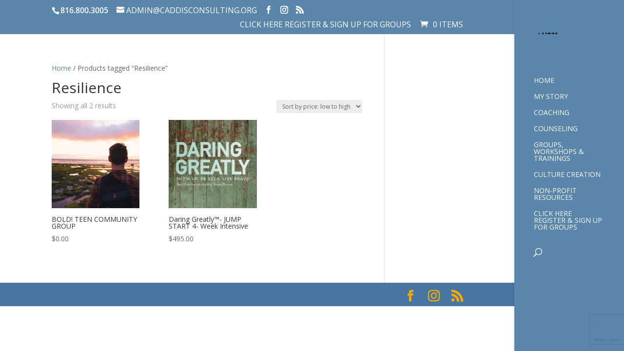

--- FILE ---
content_type: text/html; charset=utf-8
request_url: https://www.google.com/recaptcha/api2/anchor?ar=1&k=6Ld-D8QeAAAAAC0R3sgNeffliQRccBOiYzFhR-BB&co=aHR0cHM6Ly9jYWRkaXNjb25zdWx0aW5nLm9yZzo0NDM.&hl=en&v=PoyoqOPhxBO7pBk68S4YbpHZ&size=invisible&anchor-ms=20000&execute-ms=30000&cb=x0g7nqkbw4zp
body_size: 48746
content:
<!DOCTYPE HTML><html dir="ltr" lang="en"><head><meta http-equiv="Content-Type" content="text/html; charset=UTF-8">
<meta http-equiv="X-UA-Compatible" content="IE=edge">
<title>reCAPTCHA</title>
<style type="text/css">
/* cyrillic-ext */
@font-face {
  font-family: 'Roboto';
  font-style: normal;
  font-weight: 400;
  font-stretch: 100%;
  src: url(//fonts.gstatic.com/s/roboto/v48/KFO7CnqEu92Fr1ME7kSn66aGLdTylUAMa3GUBHMdazTgWw.woff2) format('woff2');
  unicode-range: U+0460-052F, U+1C80-1C8A, U+20B4, U+2DE0-2DFF, U+A640-A69F, U+FE2E-FE2F;
}
/* cyrillic */
@font-face {
  font-family: 'Roboto';
  font-style: normal;
  font-weight: 400;
  font-stretch: 100%;
  src: url(//fonts.gstatic.com/s/roboto/v48/KFO7CnqEu92Fr1ME7kSn66aGLdTylUAMa3iUBHMdazTgWw.woff2) format('woff2');
  unicode-range: U+0301, U+0400-045F, U+0490-0491, U+04B0-04B1, U+2116;
}
/* greek-ext */
@font-face {
  font-family: 'Roboto';
  font-style: normal;
  font-weight: 400;
  font-stretch: 100%;
  src: url(//fonts.gstatic.com/s/roboto/v48/KFO7CnqEu92Fr1ME7kSn66aGLdTylUAMa3CUBHMdazTgWw.woff2) format('woff2');
  unicode-range: U+1F00-1FFF;
}
/* greek */
@font-face {
  font-family: 'Roboto';
  font-style: normal;
  font-weight: 400;
  font-stretch: 100%;
  src: url(//fonts.gstatic.com/s/roboto/v48/KFO7CnqEu92Fr1ME7kSn66aGLdTylUAMa3-UBHMdazTgWw.woff2) format('woff2');
  unicode-range: U+0370-0377, U+037A-037F, U+0384-038A, U+038C, U+038E-03A1, U+03A3-03FF;
}
/* math */
@font-face {
  font-family: 'Roboto';
  font-style: normal;
  font-weight: 400;
  font-stretch: 100%;
  src: url(//fonts.gstatic.com/s/roboto/v48/KFO7CnqEu92Fr1ME7kSn66aGLdTylUAMawCUBHMdazTgWw.woff2) format('woff2');
  unicode-range: U+0302-0303, U+0305, U+0307-0308, U+0310, U+0312, U+0315, U+031A, U+0326-0327, U+032C, U+032F-0330, U+0332-0333, U+0338, U+033A, U+0346, U+034D, U+0391-03A1, U+03A3-03A9, U+03B1-03C9, U+03D1, U+03D5-03D6, U+03F0-03F1, U+03F4-03F5, U+2016-2017, U+2034-2038, U+203C, U+2040, U+2043, U+2047, U+2050, U+2057, U+205F, U+2070-2071, U+2074-208E, U+2090-209C, U+20D0-20DC, U+20E1, U+20E5-20EF, U+2100-2112, U+2114-2115, U+2117-2121, U+2123-214F, U+2190, U+2192, U+2194-21AE, U+21B0-21E5, U+21F1-21F2, U+21F4-2211, U+2213-2214, U+2216-22FF, U+2308-230B, U+2310, U+2319, U+231C-2321, U+2336-237A, U+237C, U+2395, U+239B-23B7, U+23D0, U+23DC-23E1, U+2474-2475, U+25AF, U+25B3, U+25B7, U+25BD, U+25C1, U+25CA, U+25CC, U+25FB, U+266D-266F, U+27C0-27FF, U+2900-2AFF, U+2B0E-2B11, U+2B30-2B4C, U+2BFE, U+3030, U+FF5B, U+FF5D, U+1D400-1D7FF, U+1EE00-1EEFF;
}
/* symbols */
@font-face {
  font-family: 'Roboto';
  font-style: normal;
  font-weight: 400;
  font-stretch: 100%;
  src: url(//fonts.gstatic.com/s/roboto/v48/KFO7CnqEu92Fr1ME7kSn66aGLdTylUAMaxKUBHMdazTgWw.woff2) format('woff2');
  unicode-range: U+0001-000C, U+000E-001F, U+007F-009F, U+20DD-20E0, U+20E2-20E4, U+2150-218F, U+2190, U+2192, U+2194-2199, U+21AF, U+21E6-21F0, U+21F3, U+2218-2219, U+2299, U+22C4-22C6, U+2300-243F, U+2440-244A, U+2460-24FF, U+25A0-27BF, U+2800-28FF, U+2921-2922, U+2981, U+29BF, U+29EB, U+2B00-2BFF, U+4DC0-4DFF, U+FFF9-FFFB, U+10140-1018E, U+10190-1019C, U+101A0, U+101D0-101FD, U+102E0-102FB, U+10E60-10E7E, U+1D2C0-1D2D3, U+1D2E0-1D37F, U+1F000-1F0FF, U+1F100-1F1AD, U+1F1E6-1F1FF, U+1F30D-1F30F, U+1F315, U+1F31C, U+1F31E, U+1F320-1F32C, U+1F336, U+1F378, U+1F37D, U+1F382, U+1F393-1F39F, U+1F3A7-1F3A8, U+1F3AC-1F3AF, U+1F3C2, U+1F3C4-1F3C6, U+1F3CA-1F3CE, U+1F3D4-1F3E0, U+1F3ED, U+1F3F1-1F3F3, U+1F3F5-1F3F7, U+1F408, U+1F415, U+1F41F, U+1F426, U+1F43F, U+1F441-1F442, U+1F444, U+1F446-1F449, U+1F44C-1F44E, U+1F453, U+1F46A, U+1F47D, U+1F4A3, U+1F4B0, U+1F4B3, U+1F4B9, U+1F4BB, U+1F4BF, U+1F4C8-1F4CB, U+1F4D6, U+1F4DA, U+1F4DF, U+1F4E3-1F4E6, U+1F4EA-1F4ED, U+1F4F7, U+1F4F9-1F4FB, U+1F4FD-1F4FE, U+1F503, U+1F507-1F50B, U+1F50D, U+1F512-1F513, U+1F53E-1F54A, U+1F54F-1F5FA, U+1F610, U+1F650-1F67F, U+1F687, U+1F68D, U+1F691, U+1F694, U+1F698, U+1F6AD, U+1F6B2, U+1F6B9-1F6BA, U+1F6BC, U+1F6C6-1F6CF, U+1F6D3-1F6D7, U+1F6E0-1F6EA, U+1F6F0-1F6F3, U+1F6F7-1F6FC, U+1F700-1F7FF, U+1F800-1F80B, U+1F810-1F847, U+1F850-1F859, U+1F860-1F887, U+1F890-1F8AD, U+1F8B0-1F8BB, U+1F8C0-1F8C1, U+1F900-1F90B, U+1F93B, U+1F946, U+1F984, U+1F996, U+1F9E9, U+1FA00-1FA6F, U+1FA70-1FA7C, U+1FA80-1FA89, U+1FA8F-1FAC6, U+1FACE-1FADC, U+1FADF-1FAE9, U+1FAF0-1FAF8, U+1FB00-1FBFF;
}
/* vietnamese */
@font-face {
  font-family: 'Roboto';
  font-style: normal;
  font-weight: 400;
  font-stretch: 100%;
  src: url(//fonts.gstatic.com/s/roboto/v48/KFO7CnqEu92Fr1ME7kSn66aGLdTylUAMa3OUBHMdazTgWw.woff2) format('woff2');
  unicode-range: U+0102-0103, U+0110-0111, U+0128-0129, U+0168-0169, U+01A0-01A1, U+01AF-01B0, U+0300-0301, U+0303-0304, U+0308-0309, U+0323, U+0329, U+1EA0-1EF9, U+20AB;
}
/* latin-ext */
@font-face {
  font-family: 'Roboto';
  font-style: normal;
  font-weight: 400;
  font-stretch: 100%;
  src: url(//fonts.gstatic.com/s/roboto/v48/KFO7CnqEu92Fr1ME7kSn66aGLdTylUAMa3KUBHMdazTgWw.woff2) format('woff2');
  unicode-range: U+0100-02BA, U+02BD-02C5, U+02C7-02CC, U+02CE-02D7, U+02DD-02FF, U+0304, U+0308, U+0329, U+1D00-1DBF, U+1E00-1E9F, U+1EF2-1EFF, U+2020, U+20A0-20AB, U+20AD-20C0, U+2113, U+2C60-2C7F, U+A720-A7FF;
}
/* latin */
@font-face {
  font-family: 'Roboto';
  font-style: normal;
  font-weight: 400;
  font-stretch: 100%;
  src: url(//fonts.gstatic.com/s/roboto/v48/KFO7CnqEu92Fr1ME7kSn66aGLdTylUAMa3yUBHMdazQ.woff2) format('woff2');
  unicode-range: U+0000-00FF, U+0131, U+0152-0153, U+02BB-02BC, U+02C6, U+02DA, U+02DC, U+0304, U+0308, U+0329, U+2000-206F, U+20AC, U+2122, U+2191, U+2193, U+2212, U+2215, U+FEFF, U+FFFD;
}
/* cyrillic-ext */
@font-face {
  font-family: 'Roboto';
  font-style: normal;
  font-weight: 500;
  font-stretch: 100%;
  src: url(//fonts.gstatic.com/s/roboto/v48/KFO7CnqEu92Fr1ME7kSn66aGLdTylUAMa3GUBHMdazTgWw.woff2) format('woff2');
  unicode-range: U+0460-052F, U+1C80-1C8A, U+20B4, U+2DE0-2DFF, U+A640-A69F, U+FE2E-FE2F;
}
/* cyrillic */
@font-face {
  font-family: 'Roboto';
  font-style: normal;
  font-weight: 500;
  font-stretch: 100%;
  src: url(//fonts.gstatic.com/s/roboto/v48/KFO7CnqEu92Fr1ME7kSn66aGLdTylUAMa3iUBHMdazTgWw.woff2) format('woff2');
  unicode-range: U+0301, U+0400-045F, U+0490-0491, U+04B0-04B1, U+2116;
}
/* greek-ext */
@font-face {
  font-family: 'Roboto';
  font-style: normal;
  font-weight: 500;
  font-stretch: 100%;
  src: url(//fonts.gstatic.com/s/roboto/v48/KFO7CnqEu92Fr1ME7kSn66aGLdTylUAMa3CUBHMdazTgWw.woff2) format('woff2');
  unicode-range: U+1F00-1FFF;
}
/* greek */
@font-face {
  font-family: 'Roboto';
  font-style: normal;
  font-weight: 500;
  font-stretch: 100%;
  src: url(//fonts.gstatic.com/s/roboto/v48/KFO7CnqEu92Fr1ME7kSn66aGLdTylUAMa3-UBHMdazTgWw.woff2) format('woff2');
  unicode-range: U+0370-0377, U+037A-037F, U+0384-038A, U+038C, U+038E-03A1, U+03A3-03FF;
}
/* math */
@font-face {
  font-family: 'Roboto';
  font-style: normal;
  font-weight: 500;
  font-stretch: 100%;
  src: url(//fonts.gstatic.com/s/roboto/v48/KFO7CnqEu92Fr1ME7kSn66aGLdTylUAMawCUBHMdazTgWw.woff2) format('woff2');
  unicode-range: U+0302-0303, U+0305, U+0307-0308, U+0310, U+0312, U+0315, U+031A, U+0326-0327, U+032C, U+032F-0330, U+0332-0333, U+0338, U+033A, U+0346, U+034D, U+0391-03A1, U+03A3-03A9, U+03B1-03C9, U+03D1, U+03D5-03D6, U+03F0-03F1, U+03F4-03F5, U+2016-2017, U+2034-2038, U+203C, U+2040, U+2043, U+2047, U+2050, U+2057, U+205F, U+2070-2071, U+2074-208E, U+2090-209C, U+20D0-20DC, U+20E1, U+20E5-20EF, U+2100-2112, U+2114-2115, U+2117-2121, U+2123-214F, U+2190, U+2192, U+2194-21AE, U+21B0-21E5, U+21F1-21F2, U+21F4-2211, U+2213-2214, U+2216-22FF, U+2308-230B, U+2310, U+2319, U+231C-2321, U+2336-237A, U+237C, U+2395, U+239B-23B7, U+23D0, U+23DC-23E1, U+2474-2475, U+25AF, U+25B3, U+25B7, U+25BD, U+25C1, U+25CA, U+25CC, U+25FB, U+266D-266F, U+27C0-27FF, U+2900-2AFF, U+2B0E-2B11, U+2B30-2B4C, U+2BFE, U+3030, U+FF5B, U+FF5D, U+1D400-1D7FF, U+1EE00-1EEFF;
}
/* symbols */
@font-face {
  font-family: 'Roboto';
  font-style: normal;
  font-weight: 500;
  font-stretch: 100%;
  src: url(//fonts.gstatic.com/s/roboto/v48/KFO7CnqEu92Fr1ME7kSn66aGLdTylUAMaxKUBHMdazTgWw.woff2) format('woff2');
  unicode-range: U+0001-000C, U+000E-001F, U+007F-009F, U+20DD-20E0, U+20E2-20E4, U+2150-218F, U+2190, U+2192, U+2194-2199, U+21AF, U+21E6-21F0, U+21F3, U+2218-2219, U+2299, U+22C4-22C6, U+2300-243F, U+2440-244A, U+2460-24FF, U+25A0-27BF, U+2800-28FF, U+2921-2922, U+2981, U+29BF, U+29EB, U+2B00-2BFF, U+4DC0-4DFF, U+FFF9-FFFB, U+10140-1018E, U+10190-1019C, U+101A0, U+101D0-101FD, U+102E0-102FB, U+10E60-10E7E, U+1D2C0-1D2D3, U+1D2E0-1D37F, U+1F000-1F0FF, U+1F100-1F1AD, U+1F1E6-1F1FF, U+1F30D-1F30F, U+1F315, U+1F31C, U+1F31E, U+1F320-1F32C, U+1F336, U+1F378, U+1F37D, U+1F382, U+1F393-1F39F, U+1F3A7-1F3A8, U+1F3AC-1F3AF, U+1F3C2, U+1F3C4-1F3C6, U+1F3CA-1F3CE, U+1F3D4-1F3E0, U+1F3ED, U+1F3F1-1F3F3, U+1F3F5-1F3F7, U+1F408, U+1F415, U+1F41F, U+1F426, U+1F43F, U+1F441-1F442, U+1F444, U+1F446-1F449, U+1F44C-1F44E, U+1F453, U+1F46A, U+1F47D, U+1F4A3, U+1F4B0, U+1F4B3, U+1F4B9, U+1F4BB, U+1F4BF, U+1F4C8-1F4CB, U+1F4D6, U+1F4DA, U+1F4DF, U+1F4E3-1F4E6, U+1F4EA-1F4ED, U+1F4F7, U+1F4F9-1F4FB, U+1F4FD-1F4FE, U+1F503, U+1F507-1F50B, U+1F50D, U+1F512-1F513, U+1F53E-1F54A, U+1F54F-1F5FA, U+1F610, U+1F650-1F67F, U+1F687, U+1F68D, U+1F691, U+1F694, U+1F698, U+1F6AD, U+1F6B2, U+1F6B9-1F6BA, U+1F6BC, U+1F6C6-1F6CF, U+1F6D3-1F6D7, U+1F6E0-1F6EA, U+1F6F0-1F6F3, U+1F6F7-1F6FC, U+1F700-1F7FF, U+1F800-1F80B, U+1F810-1F847, U+1F850-1F859, U+1F860-1F887, U+1F890-1F8AD, U+1F8B0-1F8BB, U+1F8C0-1F8C1, U+1F900-1F90B, U+1F93B, U+1F946, U+1F984, U+1F996, U+1F9E9, U+1FA00-1FA6F, U+1FA70-1FA7C, U+1FA80-1FA89, U+1FA8F-1FAC6, U+1FACE-1FADC, U+1FADF-1FAE9, U+1FAF0-1FAF8, U+1FB00-1FBFF;
}
/* vietnamese */
@font-face {
  font-family: 'Roboto';
  font-style: normal;
  font-weight: 500;
  font-stretch: 100%;
  src: url(//fonts.gstatic.com/s/roboto/v48/KFO7CnqEu92Fr1ME7kSn66aGLdTylUAMa3OUBHMdazTgWw.woff2) format('woff2');
  unicode-range: U+0102-0103, U+0110-0111, U+0128-0129, U+0168-0169, U+01A0-01A1, U+01AF-01B0, U+0300-0301, U+0303-0304, U+0308-0309, U+0323, U+0329, U+1EA0-1EF9, U+20AB;
}
/* latin-ext */
@font-face {
  font-family: 'Roboto';
  font-style: normal;
  font-weight: 500;
  font-stretch: 100%;
  src: url(//fonts.gstatic.com/s/roboto/v48/KFO7CnqEu92Fr1ME7kSn66aGLdTylUAMa3KUBHMdazTgWw.woff2) format('woff2');
  unicode-range: U+0100-02BA, U+02BD-02C5, U+02C7-02CC, U+02CE-02D7, U+02DD-02FF, U+0304, U+0308, U+0329, U+1D00-1DBF, U+1E00-1E9F, U+1EF2-1EFF, U+2020, U+20A0-20AB, U+20AD-20C0, U+2113, U+2C60-2C7F, U+A720-A7FF;
}
/* latin */
@font-face {
  font-family: 'Roboto';
  font-style: normal;
  font-weight: 500;
  font-stretch: 100%;
  src: url(//fonts.gstatic.com/s/roboto/v48/KFO7CnqEu92Fr1ME7kSn66aGLdTylUAMa3yUBHMdazQ.woff2) format('woff2');
  unicode-range: U+0000-00FF, U+0131, U+0152-0153, U+02BB-02BC, U+02C6, U+02DA, U+02DC, U+0304, U+0308, U+0329, U+2000-206F, U+20AC, U+2122, U+2191, U+2193, U+2212, U+2215, U+FEFF, U+FFFD;
}
/* cyrillic-ext */
@font-face {
  font-family: 'Roboto';
  font-style: normal;
  font-weight: 900;
  font-stretch: 100%;
  src: url(//fonts.gstatic.com/s/roboto/v48/KFO7CnqEu92Fr1ME7kSn66aGLdTylUAMa3GUBHMdazTgWw.woff2) format('woff2');
  unicode-range: U+0460-052F, U+1C80-1C8A, U+20B4, U+2DE0-2DFF, U+A640-A69F, U+FE2E-FE2F;
}
/* cyrillic */
@font-face {
  font-family: 'Roboto';
  font-style: normal;
  font-weight: 900;
  font-stretch: 100%;
  src: url(//fonts.gstatic.com/s/roboto/v48/KFO7CnqEu92Fr1ME7kSn66aGLdTylUAMa3iUBHMdazTgWw.woff2) format('woff2');
  unicode-range: U+0301, U+0400-045F, U+0490-0491, U+04B0-04B1, U+2116;
}
/* greek-ext */
@font-face {
  font-family: 'Roboto';
  font-style: normal;
  font-weight: 900;
  font-stretch: 100%;
  src: url(//fonts.gstatic.com/s/roboto/v48/KFO7CnqEu92Fr1ME7kSn66aGLdTylUAMa3CUBHMdazTgWw.woff2) format('woff2');
  unicode-range: U+1F00-1FFF;
}
/* greek */
@font-face {
  font-family: 'Roboto';
  font-style: normal;
  font-weight: 900;
  font-stretch: 100%;
  src: url(//fonts.gstatic.com/s/roboto/v48/KFO7CnqEu92Fr1ME7kSn66aGLdTylUAMa3-UBHMdazTgWw.woff2) format('woff2');
  unicode-range: U+0370-0377, U+037A-037F, U+0384-038A, U+038C, U+038E-03A1, U+03A3-03FF;
}
/* math */
@font-face {
  font-family: 'Roboto';
  font-style: normal;
  font-weight: 900;
  font-stretch: 100%;
  src: url(//fonts.gstatic.com/s/roboto/v48/KFO7CnqEu92Fr1ME7kSn66aGLdTylUAMawCUBHMdazTgWw.woff2) format('woff2');
  unicode-range: U+0302-0303, U+0305, U+0307-0308, U+0310, U+0312, U+0315, U+031A, U+0326-0327, U+032C, U+032F-0330, U+0332-0333, U+0338, U+033A, U+0346, U+034D, U+0391-03A1, U+03A3-03A9, U+03B1-03C9, U+03D1, U+03D5-03D6, U+03F0-03F1, U+03F4-03F5, U+2016-2017, U+2034-2038, U+203C, U+2040, U+2043, U+2047, U+2050, U+2057, U+205F, U+2070-2071, U+2074-208E, U+2090-209C, U+20D0-20DC, U+20E1, U+20E5-20EF, U+2100-2112, U+2114-2115, U+2117-2121, U+2123-214F, U+2190, U+2192, U+2194-21AE, U+21B0-21E5, U+21F1-21F2, U+21F4-2211, U+2213-2214, U+2216-22FF, U+2308-230B, U+2310, U+2319, U+231C-2321, U+2336-237A, U+237C, U+2395, U+239B-23B7, U+23D0, U+23DC-23E1, U+2474-2475, U+25AF, U+25B3, U+25B7, U+25BD, U+25C1, U+25CA, U+25CC, U+25FB, U+266D-266F, U+27C0-27FF, U+2900-2AFF, U+2B0E-2B11, U+2B30-2B4C, U+2BFE, U+3030, U+FF5B, U+FF5D, U+1D400-1D7FF, U+1EE00-1EEFF;
}
/* symbols */
@font-face {
  font-family: 'Roboto';
  font-style: normal;
  font-weight: 900;
  font-stretch: 100%;
  src: url(//fonts.gstatic.com/s/roboto/v48/KFO7CnqEu92Fr1ME7kSn66aGLdTylUAMaxKUBHMdazTgWw.woff2) format('woff2');
  unicode-range: U+0001-000C, U+000E-001F, U+007F-009F, U+20DD-20E0, U+20E2-20E4, U+2150-218F, U+2190, U+2192, U+2194-2199, U+21AF, U+21E6-21F0, U+21F3, U+2218-2219, U+2299, U+22C4-22C6, U+2300-243F, U+2440-244A, U+2460-24FF, U+25A0-27BF, U+2800-28FF, U+2921-2922, U+2981, U+29BF, U+29EB, U+2B00-2BFF, U+4DC0-4DFF, U+FFF9-FFFB, U+10140-1018E, U+10190-1019C, U+101A0, U+101D0-101FD, U+102E0-102FB, U+10E60-10E7E, U+1D2C0-1D2D3, U+1D2E0-1D37F, U+1F000-1F0FF, U+1F100-1F1AD, U+1F1E6-1F1FF, U+1F30D-1F30F, U+1F315, U+1F31C, U+1F31E, U+1F320-1F32C, U+1F336, U+1F378, U+1F37D, U+1F382, U+1F393-1F39F, U+1F3A7-1F3A8, U+1F3AC-1F3AF, U+1F3C2, U+1F3C4-1F3C6, U+1F3CA-1F3CE, U+1F3D4-1F3E0, U+1F3ED, U+1F3F1-1F3F3, U+1F3F5-1F3F7, U+1F408, U+1F415, U+1F41F, U+1F426, U+1F43F, U+1F441-1F442, U+1F444, U+1F446-1F449, U+1F44C-1F44E, U+1F453, U+1F46A, U+1F47D, U+1F4A3, U+1F4B0, U+1F4B3, U+1F4B9, U+1F4BB, U+1F4BF, U+1F4C8-1F4CB, U+1F4D6, U+1F4DA, U+1F4DF, U+1F4E3-1F4E6, U+1F4EA-1F4ED, U+1F4F7, U+1F4F9-1F4FB, U+1F4FD-1F4FE, U+1F503, U+1F507-1F50B, U+1F50D, U+1F512-1F513, U+1F53E-1F54A, U+1F54F-1F5FA, U+1F610, U+1F650-1F67F, U+1F687, U+1F68D, U+1F691, U+1F694, U+1F698, U+1F6AD, U+1F6B2, U+1F6B9-1F6BA, U+1F6BC, U+1F6C6-1F6CF, U+1F6D3-1F6D7, U+1F6E0-1F6EA, U+1F6F0-1F6F3, U+1F6F7-1F6FC, U+1F700-1F7FF, U+1F800-1F80B, U+1F810-1F847, U+1F850-1F859, U+1F860-1F887, U+1F890-1F8AD, U+1F8B0-1F8BB, U+1F8C0-1F8C1, U+1F900-1F90B, U+1F93B, U+1F946, U+1F984, U+1F996, U+1F9E9, U+1FA00-1FA6F, U+1FA70-1FA7C, U+1FA80-1FA89, U+1FA8F-1FAC6, U+1FACE-1FADC, U+1FADF-1FAE9, U+1FAF0-1FAF8, U+1FB00-1FBFF;
}
/* vietnamese */
@font-face {
  font-family: 'Roboto';
  font-style: normal;
  font-weight: 900;
  font-stretch: 100%;
  src: url(//fonts.gstatic.com/s/roboto/v48/KFO7CnqEu92Fr1ME7kSn66aGLdTylUAMa3OUBHMdazTgWw.woff2) format('woff2');
  unicode-range: U+0102-0103, U+0110-0111, U+0128-0129, U+0168-0169, U+01A0-01A1, U+01AF-01B0, U+0300-0301, U+0303-0304, U+0308-0309, U+0323, U+0329, U+1EA0-1EF9, U+20AB;
}
/* latin-ext */
@font-face {
  font-family: 'Roboto';
  font-style: normal;
  font-weight: 900;
  font-stretch: 100%;
  src: url(//fonts.gstatic.com/s/roboto/v48/KFO7CnqEu92Fr1ME7kSn66aGLdTylUAMa3KUBHMdazTgWw.woff2) format('woff2');
  unicode-range: U+0100-02BA, U+02BD-02C5, U+02C7-02CC, U+02CE-02D7, U+02DD-02FF, U+0304, U+0308, U+0329, U+1D00-1DBF, U+1E00-1E9F, U+1EF2-1EFF, U+2020, U+20A0-20AB, U+20AD-20C0, U+2113, U+2C60-2C7F, U+A720-A7FF;
}
/* latin */
@font-face {
  font-family: 'Roboto';
  font-style: normal;
  font-weight: 900;
  font-stretch: 100%;
  src: url(//fonts.gstatic.com/s/roboto/v48/KFO7CnqEu92Fr1ME7kSn66aGLdTylUAMa3yUBHMdazQ.woff2) format('woff2');
  unicode-range: U+0000-00FF, U+0131, U+0152-0153, U+02BB-02BC, U+02C6, U+02DA, U+02DC, U+0304, U+0308, U+0329, U+2000-206F, U+20AC, U+2122, U+2191, U+2193, U+2212, U+2215, U+FEFF, U+FFFD;
}

</style>
<link rel="stylesheet" type="text/css" href="https://www.gstatic.com/recaptcha/releases/PoyoqOPhxBO7pBk68S4YbpHZ/styles__ltr.css">
<script nonce="VoYIVYpJDF9C-Ubp0MD1Gw" type="text/javascript">window['__recaptcha_api'] = 'https://www.google.com/recaptcha/api2/';</script>
<script type="text/javascript" src="https://www.gstatic.com/recaptcha/releases/PoyoqOPhxBO7pBk68S4YbpHZ/recaptcha__en.js" nonce="VoYIVYpJDF9C-Ubp0MD1Gw">
      
    </script></head>
<body><div id="rc-anchor-alert" class="rc-anchor-alert"></div>
<input type="hidden" id="recaptcha-token" value="[base64]">
<script type="text/javascript" nonce="VoYIVYpJDF9C-Ubp0MD1Gw">
      recaptcha.anchor.Main.init("[\x22ainput\x22,[\x22bgdata\x22,\x22\x22,\[base64]/[base64]/[base64]/ZyhXLGgpOnEoW04sMjEsbF0sVywwKSxoKSxmYWxzZSxmYWxzZSl9Y2F0Y2goayl7RygzNTgsVyk/[base64]/[base64]/[base64]/[base64]/[base64]/[base64]/[base64]/bmV3IEJbT10oRFswXSk6dz09Mj9uZXcgQltPXShEWzBdLERbMV0pOnc9PTM/bmV3IEJbT10oRFswXSxEWzFdLERbMl0pOnc9PTQ/[base64]/[base64]/[base64]/[base64]/[base64]\\u003d\x22,\[base64]\x22,\x22e8K5esOvZ8KHTMOURSBqJsKYS8OVRE50w6jCii/ComnCiBjCoVDDkUVcw6YkH8OSUHEqwo/[base64]/Ch3TDkmvDhMOtWRQvRsKJw4VJw67DslPDosOqE8KibR7Dpn7Dv8KSI8OMD3MRw6gVcMOVwp47McOlCB8bwpvCncOFwqpDwqYda37Drm8iwrrDjsKmwr7DpsKNwotnADPCuMK4N34AwqnDkMKWCDEIIcOgwrvCnhrDqMOVRGQOwqfCosKpA8OqU0DCjsONw7/DkMKHw6vDu251w5NmUDNTw5tFd2MqE0TDscO1K13ClFfCi27DnsObCG3Ci8K+PhLCsG/Cj3dyPMODwonCpXDDtWwvAU7DnV3Dq8KMwrU5GkY0fMORUMKCwp/CpsOHGybDmhTDpcO8KcOQwqnDgsKHcGfDvWDDjzxYwrzCpcO/CsOucwp2Y27ChcKKJMOSDsKJE3nCjcK9NsK9eRvDqS/Di8OhAMKwwo1fwpPCm8O2w4DDshwlP2nDvVQ3wq3CusKDf8KnwoTDpyzCpcKOwr/DjcK5KXrCn8OWLGcHw4k5CnzCo8OHw5DDgcOLOWR/w7wrw6zDuUFew4wwakrCtjJ5w4/DoWvDghHDlsKCXjHDicO1wrjDnsKiw6w2Tx8Jw7ELMcOKc8OUP1DCpMKzwqbCgsO6MMOGwqs5DcO3woPCu8K6w5ZEFcKEecKzTRXCr8OzwqEuwrNNwpvDj2TChMOcw6PCmBjDocKjwqbDgMKBMsOcdUpCw7zCuQ4oeMKOwo/Dh8Knw4DCssKJdcKVw4HDlsKMGcO7wrjDisKDwqPDo3gtG0cNw7/CohPCokAww6YnDyhXwosFdsOTwokvwpHDhsKTH8K4FUJ8e3PCr8O6MQ98bsK0wqgJD8OOw43Dpk4lfcKCOcONw7bDrwjDvMOlw55bGcOLw5LDqRJ9wr3CnMO2wrcLKztYSsO0bQDCqm4/[base64]/DiR/ConvCl8Kiw6dren9pM8K6woLDgFLDosKWHD3DmkEuwpbChsO9wpYQwrbCqMOTwq/DgCjDiHofUX/CgSMzEcKHasOdw6MYa8KkVsOjLUA7w73CkMO+fh/Cr8K4wqAvdCnCoMOFw6hCwqYSB8OUBcK4PifCrXhKCMKrwrDDogJ6fcOFPsOkw4IdeMOjwoYYFkgHwp8hHljCtcOQw54RUz7Drkd4EkXDjBg9IMOkwpbCsRYzw67Do8KMwp4dEMKmw7/DhcOUOcOKw6TDk2bDmTsYcMKvwqs6w5xzHMKXwr0pfcKsw7/Ckl9FGyvDmR45YltVw5zChlHCisKDw7DDtUdAA8OdSzjCpX7DryLDkSzDsRHDp8KMw4/DtBR8wqoPCsOqwo/CjFbDmsOebMOKw4nDgiclaVPDqcOlwp3DpWcyYU7DvcKHUsK/w7MpwrLDl8KXYX7Ch0zDlTHCgMK0wprDlVJzYMKaEMOiXsKawrhHwqrCsybDlcOTw70cKcKET8KtNMKbdsKtw6Rww78rwoJfFcO9wpXDvcKxw6EBwoHDk8ODw4tpwo0Cwr8vw6bDlF5QwpglwrrDksKnwq3CjAbCnXPDsCXDtSfDnsOywp/DmMKnwpxqMi0xGhxQUDDCijDDlcOCw5vCpMKvacKVw59UbAPCnkMHSCbDilRsacOmGMKXDRnCvkPDnSTCt2/[base64]/wqUSIl0Lwp4kwqN6OcK4E8ODw7EbEULDljXDsl/Co8OWw4hSSU9EwpTDm8KtNMOgIcKQwoPCgcOHc2lMbALCp3zDjMKRZ8OEBMKNNETCisKHc8OtEsKpUsO4wqfDowfDuw8Ne8KfwrHCsiXCtTpLwoHCv8OFwrPCvMOnM2DCtMOJwpMew5bCpsOZw7vDuF3Do8KewrLDohfCm8Kew5HDhl/[base64]/Do8K6STpVcMOINQI6W8K7w6vDjCdiwrJ7UTzCh2FrWHHDocOUw6/Dn8KJKCLCuVlNEAnCglXDocKIEEHCrXEXwpvCgcKkw7DDqBHDp2kFw6HCkMOVwooXw5jCisOSUcOKKsKBw6zCrMOrPBoKIxzCqsOBI8OCwqoDDcK/[base64]/ChRRiE8K0LMKAw49pwrjDvsKlZlHCoUQNw4I9woTChQh3woNswp0jHn/DkWBHLm1ow7bDtsKcDcKLLX/DjMOxwqBkw4rDhMOOD8K3wpJ5wqUyH2pPwo5vMQ/CqwvCs3jDg0jDrGbDlWh/wqfCvTvDnMKCw4vDp3rDsMKkcAIuwo1xwpJ7w4/DpsOZCnFTw4Mfwrp0SMK+SsOxU8OJXjBqScKXMDXDk8OfXsKkbhRcwpHDnsKuw7TDvMKsPn4Dw5kJCxvDqBjDpMOUFcOpwpPDlTPDvcOCw6pnw5odwolgwoFiw5LCpiF/w6U0Zy12woTCrcKGw5jCp8K7wo7DrsKawoIeR2EpTcKgw5ksRHVZNzwGF1/DncKswogXL8KTw5t3R8K0Qg7CtTPDscKnwpHCo0Uhw4/CgBcYMMOPw4rDhXEDAcONVDfDusK1w5XDlMK5EsOpasKcw4TCrTrCtzxEIm7Dj8KAUcOzwpLDuWbClMKcw7pJwrXCrEDDu1zCvMO+ccOYw6lvUcOkw6vDpMOpw6Jew7nDp0nCuCZUSxsdDn4RTcOadWHCr3jDrsOowojCmMOvw6gTw7/DrVBAwqUBwqPDqMOGNw1iB8O+fMKBSMO7wofDu8O4w4TCvHvDsy11LMOzCsKdC8KdEsOow6TDm3EywqXCjXhhwog4w7BYwo7DtMKUwoXDq1zCh2LDnsKbFzLDjSHCg8KTLn5/wrBdw5HDu8OIwppZHBzCqsOGBW1UE1hiLMOwwqhlw7psMihBw6lAwrHCi8OKw5XDqsOHwr99SMKOw4pew6TDm8Oew6EkSMO1QxzDkcOJwo9kF8KRw7fDmMOsfcKFw4Msw7dRw4UxwpnDj8Khw5gPw6LCsVfDnWgkwr/DpGLCuhZmC3HCvGPDtsOYw7DChmnCnsKDw43CpxvDsMOefsOBw6vCgcKwRC18w5PDvsKQRxvDhCJpwqrDsSY6woY1B0/[base64]/[base64]/CqcOSwr5SCn5YwogST0nDojPCuMOjFwsewpDDhjR5ankoUV0wazjDsiFPw7Qdw5ZZA8K2w5JGcsO2esKFwqphw7YHRBZAw4DDnEhGw6VqHsOlw7Uhwp/[base64]/wqctbcKTwoXDhijCpCwYwq3CsMKgNyrDrMOPw4UxHcKqPBPDqVDDjcOYw77DhCrCosK7RRTDqRHDqzZAVsKmw61Ww6wXw5YbwqlnwpAOY3hmJnRIU8KCw4bDl8K9UX/Ckk3Cr8Oww79ywp/Ch8OwLRPCpm5hTMOGJcOeGTXDsT0APsO3cB/CskfDmmsHwoViQ3fDsn1mwq1qYWPDtDLDicKbTRbDjQ/[base64]/O8Kuw6bCgXvDrcOrKsOuw6hZw5PDtcKfw6TDvwTDnF7DpcKcw7TCiGDCgEfCicKBw6k4w4RHwqNPVRMZw6jDksK2wpQewrPDj8KkcMOAwrtgAsOSw5kzH33DoV5Fw7dFw7R5w5Qkw4rClcO2Ox3CtGTDpU7Ckj3Dn8KNwoPCm8OPGMOgesOZfU9tw5pkw73Ch3/[base64]/DrcOMSMOPw6jDol8BW8KMwqPClcOtb3PCiXV6BMOAOzFzw6jDusKTbhjDrykhQcOqw75qZmIwXyjDi8OnwrN5bcK+N33CtHjCpcKcw41ew5EPwpTDp3bDqE8xwqHCt8Kzwrx6H8KNT8OYLinCrcK+NVUUwrFTLEwOFnHCnMO/wok8a154AsKxwqfCrHHDmsORw4FBw4Zmw7DDicKNGBouBMKwHBfDvSnDlMOIwrVoOEHDr8K/[base64]/YzzCtcO5wofCghTDhSjDucOwD8KnwqHDilfDtm3DtGzDgnA6w6gqc8O2w5rCgsOiw4McwqHDjsOhKypDw7pvV8OPZHp3woY9w4PCo3EDdH/Cjx/[base64]/DmGXDrU4Uwod2wpPDqsO6BXNuwrsORsKmQhDCqVhhbcK3wo3DiDPCpcKUwpAdRSvCq0RrNUzCsxgcw4LChGVWw4/Cj8KnaXLCmcOiw5nDtidfJ0AkwoN5Dn/Ck0wVwpPCk8KXw5HDiFDCiMOKaGLCu1bCgktDOwEiw5QlXsOuDsK0wpLDkz7DkXHDlVxYcHQ2woo/[base64]/[base64]/[base64]/asOMw5/Cn8Ovb8KUwqnDjQjDhCLCpn3CqmQSC8KCwoAkw4c0w7YUw7NzwqfCln3DlVQhLQgVTDLChsKXQsOPOWzCpsKrw61BIAVlNcO+wpYtLnQow6MxNcK2wqMCChfCi1/CsMKew4JzUcKWEcKRwpHCq8OGwoEhF8KNf8OZZcKgw5UxcMO0NywOGMOvMjjCjcOEw6dHN8ODD3vDhMK1wqbCsMKVw79GVHZUMRgJwq3CtV4Dw5QcOU/[base64]/DqsOsw6vDlsOrw5TCpcOSw7g3PQ9GMkXDn2Urw7gMwrZcLH5yMXTDssO7w5bCpVPCsMOudS/DhQPDp8KYD8KTS0DDk8OJAMKswol2D1lWNMKxw6pyw5PDrhUywrzCpMKZH8OKwrIdw4ZDHcKIFyzCrcKWGcKXJgJnwr7ChcOTF8Olw7QZwo4palx/[base64]/CrV9pSB7DgjfCmcO3w7g/wobDocOnKcKVdi59AsOPwogJaEHDq8KWZMORwq3Ch1JTIcO1wq85QcOhwqYreAMuwrxbwqbCs0NvUcK3w7rDvMO8dcKmw6l+w5thwq10w616JiMPwpLCucOyV3TCohYGdsOoFMOuA8Kpw7QBAhvDgsOTwp/CjcKuw7vCnjfCsinCmhrDl2vCrDbCn8OSwpfDgVLCn0dDQcKWw6zCmTbCr1vDmRoxw6I/[base64]/DlcKUSn/Dt8Otw4XCiMKsTXt4ScKswpDDlW4iXWQdw5I7L23DpnHCoghOdsO9w6EpwqPCvG7DgQPDpDPDqUfDjzHCrcKACsKiRzFDwpMJPmtsw5xxwr0EH8KXbVI2NAYjDBshwojCv1LDizzCs8OUw5AhwoUawq/DpsOcw6gvUsOWwqLCvsKUCyTCg3HDjMK2wr0pwpgAw4U5MWrCsWYEw4w4SjPCo8OcJ8OyV0fCtToxPcOkwrg7bGoFLMOYw5TCuzY/wpTDs8KLw47DpcKSEVhoWcKUwrHCp8OmXyfCrcOWw4/[base64]/CkMOeN8KMNsK+J8OFwrMHEAzCgnNoUgHCnsO8WDk6NsKTw4E3wqc5U8Oew7xOw5dewoUQaMO4IMK8w6Q+fgBbw7o9wrLCjMO3b8OdakPCtMOQw5Jiw77DncKaeMOXw43Dh8OYwp4hwq/CpMO/H27DrWwxw7LDv8OEd2pGc8OEJV7Dv8Kbwr17w6vDk8ObwrA9wpLDgVtkw4dVwrwYwpUaczDCkW/CtmHCjXfCtMOZbG/Ci0VTWMKoeRHCpMOyw6k5AxVhUH1VZsKTw6bCtMOZKWrDhw4OCFU0eGDCnQ1XegZgWAckUcKQGG/[base64]/DqQnCvV8tPgLDqMKqasOjWzLDh3R7NcOEwrBiNzfCgi1JwohLw4PCg8OrwrFHW27CvTTCuGIvw7zDk3cAwpPDmHdIwqHCnVtNw5nCgGEnwrIUw6Eowow5w7cqw4cRLsKGwrLDjQ/CkcOnIsKWScOCwqPCkzl5TiMDQ8KTwprDm8OFEsKRwqpjwoYsISlswr/CsGc0w4LClR9iw7XClEFNw5kzw7XDlA19wpcCw7HCtsKGci3DiQdQf8OPTMKJw57CnMOMbVs/[base64]/Dm8Oiw7gIKMOTKMKCCcKjw7hgIMObw63CuMOcIMKQw4XCpsOdLQzDusK6w7AaM0LCpG/CuSMPTMOlGHhiw5DCvELDjMOfK3HDkH51w58TwonDp8Kfw4LCpsKpMX/CpBXCjcOTwqnDh8OYPcOGw6oqw7bDv8KtBxEWXSJNEcKnw7rDmljCmwfChwMewrt4wqbCpMOuL8KVJhHCr0w3fMK6wpLChUYrQk0Sw5bCjTh9woR+cW/CowXCh0xYKMKcw6nCnMKEw4I2X1HDhMOCw53CicOhIsKPNsOfdsOiw4XDoH/CvyPDlcO3S8KwEBLDrCJSI8KLwpAxEcOWwpMeJcOrw5R8wpZ7OMOQwojCosKbVxZ1w5/[base64]/w6fCp2DDsVzDmMOowqIxSsKJTMKCK1TDhD8Qw4nCk8OgwpVVw57DvsKOwrbDi0kYC8OPwr/ClMKxwo5mW8OkeHjCiMOlNSXDm8KUesK7WFtNVXxFw4sIV2JqdcOibsOuwqnChcKjw6MmFMK9dMK4FRxRIcKCw4/Drn7DkUXClUbCj3NINsKRf8Ocw7B8w5E7wpVLOgHCt8Oxak3DrcK2bMOkw6lBw6N/JcORw5HClsO+wq/DkkvDrcKjw4vCmcKUd2/CnlocWMO0wp3DocKfwp9FCSkdISrDqiFewofDkEQDw53DqcOnw4LCscKbwp7ChEHCrcOdw7LDqzLCrQHCt8KlNiBvw6V9FmLCisOaw6jCiQTDn2XDh8K+JRJcw74PwocdHzgBdyksLGB1M8KDIcOLIsO4woLClC/Cv8OywqJFdDUuFnPCmy45w6vDssK3w7LCkktVwrLDmhZOw7LDnwhPw4cfR8OZwo4oIcOpw5A4Th0bw6PDgWloIUwtccOOw6YdfiAUYcK9dRvCgMKwIQTCvMKcIcOBOm7DoMKNw7pgLcK9w65kwqbDi3Qjw4rCqXjDhGPCmsKew7/CpDBkLMOyw4UIeTXCp8KrTUQNw4kMI8OtVyFIFsOgwp9JdcKpwoXDrn/CtMK+wq4Bw49BfsOxw6AjK3MWGT1Mw44aV03DjTovw4fDpsKVdGYucMKdC8K7MioIwq/Cq3x9TBtJPcKWwpHDnEAswpRVw5FJIxfDr3jCssK1MMKNw57Ds8KdwprCn8OrbRzCuMKdHTLDk8O3w7gfw5fDiMOkwpFgYMOGwq93w6YBwq3Dklcnw410bsOqwoEHGsOvw7/Co8Oyw5Yzw6LDtMOuRsKWw69JwrnCnQM/[base64]/[base64]/w6RQw6tZw6LDpWIeH8OBwprDtmYyw7zCuGLCkMOhD3/Dl8K+P1pyIEETXMOSwqDDr07DusOYw4/DhiLDtMOoUXDDuxYXw75Dwq97w5/[base64]/DinzClsKHwoDCrRQ/[base64]/ClvCt2vDqMO7F1rDjsKsIEHCnMKuwr43E3g5wq7DqUw+UsOtcsOfwobCuyXCkMK4QMKzwpLDrwplJQjCgSPDiMK9wrVQwoTCrsO1wprDnzrDg8KOw7TClwgPwoHCtxfDgMKJMBoVOhnDjsOUTifDrMOSwogvw5XClhoLw41pw7/Ckg7Cj8Orw6LCqMOSDcOKAMONB8OdFcOEw6h4V8OVw5TDmTJ9d8KabMKaQMO3asKQGxrCiMO8wpEgWQLCsSTCiMOWw4XCjGQUwokKw5rDjDbCjiVDwoDDjMONwqnChWglw7NRRcOnKMKJwqQGDsK8AhgYw7/DmljDjcOawoo4cMKHIz5mwpsowqIWNDLDoh0Nw5Mlw5NWw5bCvFDCh3BGw5HDjQclV3vCinATwpfCjU3CoEPDoMKxYEYnw43DhyLCkQnDvcKMw4/CjMOcw5Zxwp1QPRTDrG9Bw4jCusOpKMKpwrfCksKJwpoNDcOkT8Klwo5mw408ETcURB3DgMOEworDjRfCkDnDrRXDtTE6YHtHcCPCjcO4bWgrwrbDvcO9wpMmFcK2wqwKQ27CqFQqw6rCssOPwrrDgE8caQnDkitbwooMNMOEwpzCgzHDo8Okw64FwrEdw4xtw54iwo/DpMK5w5XChcOAMcKCw49Kwo3CkngdfcOTMMKBw7DDiMO/wonDgMKhd8KbwrTCgy9Cw7lPwrVJdD/Dl1vCnjU8fy8qw55HH8ObL8KvwrNmPMKVLcOzXRsfw5bCjMKGwp3DqG/DvzfDun5Ew7J6wq5KwobCoTRhwrvCsgs0G8K5wrlrwonChcKjw4N2wqY+OcKweHLDhCp1LMKbMhEPwq7CgsOjTcO8MHYvw5hUTMKCK8Ocw4B3w6TCtMO2UjY4w4sYwr/CviDCmcOlMsOJSiLDi8OZwoJLw6sww4TDukfDnmhaw5ZEKA3DtxseHcOKwpbDskoTw5HCjsOCZmQUw6/[base64]/w5s7RcKVecO7w6LChyfCsxEqNMK4wpXDpB0YXMKIEcOpaFdjw7bDl8OxEkHDn8Klw4g/GhnDhsKvw6dldsKgcC3Do1t/w5Nhw4DCkcO6QMKswqfCvMO6w6LDoWopw6bCqMKaLy7Dr8Otw5FcA8K9GmgVAMK6A8O/w6DDqzcnMMOUM8OGw5PDg0bCs8OCYsKQOi3DhMO5fMK9w6dCAC4bNsKVMcKHwqXCisO2wq9FTsKHT8Ocw6hrw6jDqMK2PnbCkk8GwogyAW5dwr3CiwLCssKSaQcsw5YGGE/CmMOSw73CgMOdwpLCtcKbwrXDmy4awp/Ct1PCv8O1woIAHlLDlsOmwoPDuMKVwpZKw5HCtEgpU37DoxTCokg/bGPCvCcBwo/[base64]/GMK1VnXDp8O1EXPCtcKfw6HDnMKnFcODwqzDqErCg8ONw7jDgiDCkUfCkMOGHcKow4kkQB5XwosUPBsZw5zCmMKcw4HCjMKFwp3DjcObwqt6SMOCw6/[base64]/[base64]/CpMK+Sx1Rb2TChh/[base64]/[base64]/VTbChnTDiMKZwovDg8KsfsOZwo7DusKCw7PDnFcKw70Aw7MmPnEWfwVFwovDulzChSzCgATCvyjCtDvCryDDo8KKwoFcdHfDgnd/[base64]/HcKewpFPw7zDrTlmwooNwodLwpduZHE4w7sIXVQcBsKHC8OmOE0Dw5HDpMO6w5rDrhA3WMKVXiDCssOeTsKSGnjDvcKEwoxLZ8Ozc8KUwqEYbcKLLMOuw4Uww7l9wpzDq8K/wpDCtT/DmsKpw7NWecOrGMOaOsKgY2vChsKGbDcTawEew6dfwpvDo8Klwpoaw4jCsTIKw7jDosO8wpDDpMKBwo7Cs8KTYsOeKsK0FHk+TsKGLMKVDcKsw7MZwq1/RxcqbsOFwoYOLsOxw4LDnsKPw4gHJx3CgcOnNsK1worCrW/[base64]/[base64]/w6jCgBhLLxkQBsKII8Kgw6Q9w4Btf8OvSXlVw5zCiXrDqGfDuMK9w6nCkMOdwocDw58+KsO5w5jCtMKZck/[base64]/DnsKpQ0rCpgPDpsKEf8O4w4DCjMO2w584w5fCh0ggJF3CtsK5w5nDmQnDssKzwqwQNsOsIMK8UMKaw5Etw43DlEnDvkbCslnDggfDmTvDq8OhwrBdw6rCiMOMwpZiwphvwq8fwrYKw4nDjsKmVDLDhz7CkH/[base64]/Di8K1wpEOdcOywrIOScOqKMKVwqIOcMKXw73DksKtBwzDryzDpAMdw7YXdwo9MDDCryDCjsOqOnxEw4c1w459wq7DvcKyw4sqDsKew75Rwp5DwoTCvhvCuGrCiMKswqbDqHvCpMKZwqDCpS/DhcO0FsKZbDPDgBnDlWnDpcOCMlFewpvDrMOvw41CUC1hwozDsWLDv8KHfhjCqcOYw6vCo8OAwrbCg8O7wrYXwqLCghvCmCDDv0HDssKgEzXDgsK8AsOQZcOWLnpzw7TCkkXDpi0BwpzCjcOhwp1oMsK/OiFwBcK6woU4wqbDnMO1QMKHcThQwo3Dk2XDnno2DjnDssOKwrolw5BOwpPCpW/CvcKjUMKRwpA+MsKkJ8Ouw7zCpmQfasKARULCpVLCtzloH8O1w6DConFwacKfwqdVBcOwRQjCksKrEMKPVMOKOyXCqsO5MsOuOWUOakTCg8KRPcK2wpt1EUJ7w5dHesKHw7nDt8OGOsKfwqR/TVDCqGrCh0p1CsKrIcO1w6XDjj/DpcOOTcKDACbCt8KAW3kkOyXCmHXDicOew5XDi3XDn2x4wo9scx5+BFo2X8KNwoPDgk/CpBvDvMO1w6kWwqQsw40qZcO4TcOCw4Y8M3tKP2DDkFszWMO4wrQDwpnCncOvdMKDwqXCmMKSwpTDicOSfcObwoxvD8Ofwo/Cr8Kzwo7DuMOEwqgzFcKAK8O6w4HDhMKXw7BvwoHCg8OQRA9/[base64]/DrsKOCkDDv8OtdD/[base64]/CmjJ0ScK6w7/CsMKtEcKbP8OmBzjDgcKDwrPDmznDs0Rja8Kjwr/CrcOCw7Bdw6Ybw5XCmUfDhTZvW8O1woTCk8KrMR59JsKow54OwojDqnbDvMKFTldPw584wr04fsKDTwEJMMOPe8Oaw5DDhjdrwrVewoPDgVkXwpsBw5rDjMK3dcKlwq3DpDdAwrVQcxJ/w7LDu8Kfw5zDmsKQXWXCuTjCrcKgOwtyOCbDkcKbI8OdDk1kIwwFF3zDs8OZM1U0IQhdwqfDoC/[base64]/ChTnCknV+EMOCN0rCm8KCF8KiHW3CssO9QcOFB0rCvcO6YyPCrwrDsMK4TcK0YSjDi8K4fkY4S1lSdMOZOQE0w6pJVcK/w4BOw5PCg1tNwrDCicKFw5PDl8KyLcKsTiUiGBwHdwHDnsK4IkpWFsKeZVvCr8KLw6/[base64]/Cn2ANw5MTIWjDp8KewqzDgsKrLsKqOsK/[base64]/CjRPDiMOxw6LDvlzCisK6wrocAEjCosKVLsKVIzUsw4sjw5TDh8K6w5bDscKrw7l5D8Ofw60/KsOtHW04TWrCmF3CshbDkcKDwozCj8K3wqLCmyFnb8O1fTjCt8O1w6N2IVvDunTDonvDksKQwozDgsOfw5tPFmnCix/CpWZnLMKrwo/DtinDokjCmWE6IsK/[base64]/wrnCrsOYRXluWyl6woZrwrU+wq/[base64]/DplxJeMK0e8Oye8KAYcKqw6NSF8O3w7IswoXDvQZKwrcGNcKawo86Cz9BwoQdDWnDlkJEwp1zAcONw6vCjMK+JGUcwrdmECHCjjfDs8KGw7ISwqh6w5HCuAfCmcOsw4vCuMOgewZcw6/CgmTDosOaVwTCnsOlOMK3w57CmGDCkcOVAsKrOGTChklPwrHDksKATcOSwq/[base64]/Y8OyZMO8SsKmL8KQwqwcwoAaw4YQwpx4e8KKO2XCscKeZgYXQE42HcKQUMKOBMOywplgfH3CsWnCt1PDkcOPw5tmHTvDssKiwqHCt8OEwo/CgMOlw7l+fsKsAwpMwrnCv8OiYS3CkVpnScKgOHfDksKAwo81F8KWw758w7DDncKqHxJtw67Ch8KLAl8fw7DDgi7DoG7DgcOODMOmMioZw7nDgQjDlhTDkClIw7dbGMOiwpXDq0xzwo1Sw5ELGsOQw4c2NX/CuSfDksK4wolBFcKQw4xLw5ZnwqE9w7xUwr9pw5/CuMK/MHPCiFFow7A3wp/DoGnDk0l6w654wrxnw58TwpjCpQkZa8KSH8KqwrjChMK0w6ZnwoPDq8Opw5DColMsw6Yqw4vDjH3Dp23CkwXCo3LCk8OEw4/Ds8OrXnJNwrk/wq/Dr0zCl8K4wp/DkwYGeV/DpsK5RXAHIcKdaxk1w5jDrzjCt8KtBWzCrcOAAMOPw57CvsOyw43Dn8KcwrXCl1dswpUwOMKVw4wewpchwoLCuDfDt8O4cWTCisOAezTDr8OEd3BUFcORDcKPwozCusO3w5vDtkdWAVfDt8K+wpNIwpvDm0fCm8K3w4nCpsOSw7A9w6jDmMKHXBrDmR97Dj/[base64]/woLCi8Omw7dHdcOBHMKlw7FxwoggwqHDlcKHwp0YYUfCv8KkwqYjwp0EF8K/RsKjw43DiFU/ccOiBcK1w67DqMOzSC1Mw7HDhxjDhSbDjhROGBA7VDXCnMKpAQBQwo3CiBzDmFXCkMKjw5nDjMKyV2zCmlDClCMyYUTCulDCuDPCoMOyHznCpsKZw4bDsSNuw6EOwrHChD7Cp8OUL8OVw5fDu8K5wrjCtA5Cw7/[base64]/[base64]/CtQ8JCRdbw6rClRQbwoMjwo9Tw45KG8Kpw4vDi3LDnMOqw7/DnsK0woN0eMKEwq4gwq5zw509fcKHK8OYw5PCgMK7w7XDuz/CgsKlw43DtMKew5xce3EJwp7CqXHDpsKgVGt+X8OTQ1dGw6TDisOYw5/Djjt0wp4nwphIwrLDqMK8KEQ1w7TDp8OZdcO5w49tCC3DvsOvLQkzw7x/ZsKTw6LDgTbCkG/DhsO1RGLCs8Kiw7HCoMKhczfCrcKTw4RdXBnCp8KlwpVVw4bDkFd5V0/[base64]/CqwVewp8Uw7HCnzXDg8K8w5RGw651woAERzLDl8OuwqBEH2BxwoTCsxjCpsO8IMOHVMOTwrvCvilUGANnWyvCqlnDhTrDiljDoAMVRVE0esOdXmPCj2PCjWvDn8KUw4DDmcKlKsK6wo4qF8OuDcO2wqPCrHfCkTBpBsKkwpoyDlV/XXwqBsOBXETDscONw78fw6tPwp1BP3LDniXCjMK/w7fCrFQXw5PCum9jwofDvxHDlQMOHSfCjcKjw6zCqMKKwoV9w7TDny7CgsOhwrTCmVLCml/CjsOGTx9DGMOUwr5PwqfCnFpHw75QwoRvDsOYw7YRCyDCo8K8wqFlw6cyNMOZHcKDwoNKwp8yw4tHwqjCugbDqsOTYVDDpDVww4vDhMOjw5AvBhvDtMKXwrh0woBSHT/ClWspw5vCtVVdwo8yw6bDoxnDmsKRbAQawrQ/w7kCRMORw5p2w5jDvcOxBRE2UWUDRw05DTDDvMKPJH01w6jDisOJw5DCl8Otw5hjw5TCv8OvwqjDuMOYDn5bw5JFIcORw7DDuA/[base64]/ClsKBw77DmMOzccKeO8OxwpvDhi3Cm8OFw71OaWJWwqzDuMKQfMOzMMK4JMKRwo8sTBo/WhoGVBnDtx/CnAjCr8KFwrDDlHDDlMKNasKzVcOLbDgfwrw/[base64]/CnsO0wpnDmcKHwrTCmm0uw47Cq8OEwpgtPcO7WcKHwpUUw6Rjwo/DisOXwqJUI1JpecK5fww0w5hOwrJoMSdzYUvDsC/CvcKRwq9ufBM9wp7DrsOow78yw7bCu8OgwooAesKZGkrDohJcYHzDmS3Dt8K+wqFSwohaGAFTwrXCqEZdCF90SMOvw7zCkgnDpMOsW8OYDzUucW7CqxvCi8O0w6bDmjXCh8KoScKMw4N1w43DjMO6w4oCC8OzE8O+w4LCnitxNTjDjDrCgGrDn8KOfsOuLCwHw5F3PA/CksKBLcKVw5grwqM/w7AbwrLDtsKwwpDDv2E0OWnDvsOtw6/[base64]/DjAPDgcK0woFuwovDi8OtacKFQ8OLwqkDwoJmMlHDjMO2wrHClsKnPkjDgcKkwo7DhDUpw68jwrEIwodXA1xWw4XDicKtDz98w6dsaXBwJMKLZMOTwo8OMUvDjsOiZljDpWUeD8O+IWbCtcK+B8O1fC5qXGrDmMKgXVRkw7TCmiTDhMO/ZyvDosKGAlJkw5AZwrsbw7AWw7dqRMOKBRHDj8KFGMO7KkxBwpLDhgHCpMOiw4oHw6IuVMOKw4d2w5NBwqLDgMOIwqECEH5Ww6TDjcK6IMKefQrCvCpLwr/Dn8Kbw64YFzBcw7PDncOdaDhNwqnDmMKHXMOTw6TDjFxLekXDocO2csK8w63DiyjCl8KmwrfCl8OVQE9+acKawp8DwqzCo8KBwrvCjSfDicKRwpA0WcOewrVaO8KUwo9pK8K/XsKYw4Rxa8KoH8Orw5TDhVY/w6hIwq4uwq0YI8O8w4sVw6saw6gawr7CsMOLwpNDMW3Do8Kzw58QbsKKw7UawqgNw73CtULCpzFuwobDgcOOwrNmw7FMPcOCHcK5w7TChQ/CgVrDpFTDgcKwWMOqasKfZsKnMcObw5hkw5bCo8O2w7PCosOYw6/Do8OZTTgFw6B7V8OSDjHDhsKeSHvDnXwceMK5C8KcVsK7w6VLw55Pw6YAw6EvOEUAfxfDqWBBwpnDvMO5ZCbDu1rDqcOBwrJqwofDumbDrMO7OcOFPBErDsOUbcKJPD/Dq0rCt1VWT8Kcw6DDmsKswpnDlTfDmsOQw7zDghvCkixMwqcpw5JTwoVNw63Cp8KIwpfDjsOFwrEEQhsMDXnCmsOCwpEKWMKlSGMFw5g2w7zDsMKLwrcew4l8wpzCk8Ohw7DCqsO9w614BX/[base64]/DmxApw5vCq8OXFn/DukQfw6MTR8OnwrbDk2jCtsKeTArDqsKwTU3CncOkJFPDmh/[base64]/[base64]/Ulxvw48CWH1ufcOQb8OJEcOiw4nDn8OBw6Iiw64qc8OJwoNiTUoywqrDjjM2N8OuZmwxwqPCvcKiwrhkw4rCosKXYcK+w4TCtw/DjcOFD8OKw6vDrGfCqRPCo8O9wq4BwqzCl33DrcO4ZsO3OkTDucOCR8KYJsO9w4JVw4Qxw7UCQTnCqm7Dm3XCjMOUUxxbIhrDq0kQw6p9aCbCusOmUxICasKXw5BTwqjCnknDlsOawrdLw53Ck8O4wq5ZUsORwpxZwrfCpMOoKxXCiz/DkcOuw684VA/[base64]/[base64]/[base64]\\u003d\\u003d\x22],null,[\x22conf\x22,null,\x226Ld-D8QeAAAAAC0R3sgNeffliQRccBOiYzFhR-BB\x22,0,null,null,null,0,[21,125,63,73,95,87,41,43,42,83,102,105,109,121],[1017145,333],0,null,null,null,null,0,null,0,null,700,1,null,0,\[base64]/76lBhnEnQkZiJDzAxnryhAZr/MRGQ\\u003d\\u003d\x22,0,0,null,null,1,null,0,1,null,null,null,0],\x22https://caddisconsulting.org:443\x22,null,[3,1,1],null,null,null,1,3600,[\x22https://www.google.com/intl/en/policies/privacy/\x22,\x22https://www.google.com/intl/en/policies/terms/\x22],\x225dLKEJiMl37HbiI62KXYyWvK7va0xu23aJfqkK2n0AQ\\u003d\x22,1,0,null,1,1768967682860,0,0,[190,183,18,248],null,[118,20,48,69],\x22RC-LDaPjEAFTLWMrg\x22,null,null,null,null,null,\x220dAFcWeA5v-N9zcvEKpAY1Gk4-SPG0SUAXZfT8e6cmSEa5W4-TksyVHg9yDvdurQ22M3m_s0kpFJAvUnKxGKV78xdo-X4UcXYBjw\x22,1769050482735]");
    </script></body></html>